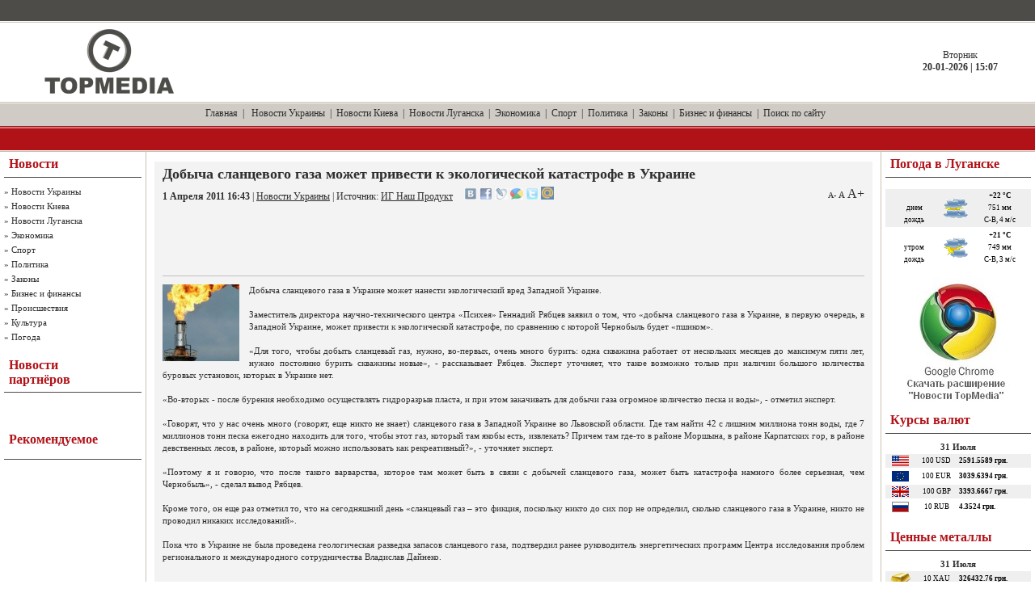

--- FILE ---
content_type: text/html; charset=UTF-8
request_url: https://topmedia.com.ua/news/show/2011-04-01/11326_dobycha-slancevogo-gaza-mozhet-privesti-k-yekologicheskoj-katastrofe-v-ukraine
body_size: 11565
content:
<!DOCTYPE html PUBLIC "-//W3C//DTD XHTML 1.0 Transitional//EN" "http://www.w3.org/TR/xhtml1/DTD/xhtml1-transitional.dtd">
<html xmlns="http://www.w3.org/1999/xhtml">
<head>
<meta http-equiv="Content-Type" content="text/html; charset=utf-8" />
<title>ТопМедиа Новости - Добыча сланцевого газа может привести к экологической катастрофе в Украине</title>
<base href="https://topmedia.com.ua/">
<meta name="robots" content="all" />
<meta name="revisit-after" content="1 days" />
<meta name="keywords" content="Украина, газ, добыча газа, сланцевый, экология, экологическая, катастрофа" />
<meta name="description" content="Заместитель директора научно-технического центра &amp;laquo;Психея&amp;raquo; Геннадий Рябцев заявил о том, что &amp;laquo;добыча сланцевого газа в Украине, в первую очередь, в Западной Украине, может привести к экологической катастрофе, по сравнению с которой Чернобыль будет &amp;laquo;пшиком&amp;raquo;." />
<script type="text/javascript" src="/js/jquery.js"></script>
<script type="text/javascript" src="/js/main.js"></script>
<script type="text/javascript" src="/js/jquery-ui.js"></script>
<script type="text/javascript" src="js/jquery.lightbox.js"></script>
<link rel="stylesheet" type="text/css" href="css/jquery.lightbox-0.5.css" media="screen" />

<link rel="alternate" type="application/rss+xml" title="ТопМедиа Новости" href="https://topmedia.com.ua/news.rss">

<meta property='og:title' content='Добыча сланцевого газа может привести к экологической катастрофе в Украине' />
<meta property='og:description' content='Заместитель директора научно-технического центра &amp;laquo;Психея&amp;raquo; Геннадий Рябцев заявил о том, что &amp;laquo;добыча сланцевого газа в Украине, в первую очередь, в Западной Украине, может привести к экологической катастрофе, по сравнению с которой Чернобыль будет &amp;laquo;пшиком&amp;raquo;.' />
<meta property='og:url' content='https://topmedia.com.ua/news/show/2011-04-01/11326_dobycha-slancevogo-gaza-mozhet-privesti-k-yekologicheskoj-katastrofe-v-ukraine' />
<meta property='og:image' content='https://topmedia.com.ua/images/news/11000/11326_thumb.jpg' />


<style type="text/css" media="all">
@import url(images/style000.css);
</style>
<style type="text/css" media="all">
@import url(images/engine00.css);
</style>

<script type="text/javascript">

  var _gaq = _gaq || [];
  _gaq.push(['_setAccount', 'UA-17792399-1']);
  _gaq.push(['_trackPageview']);

  (function() {
    var ga = document.createElement('script'); ga.type = 'text/javascript'; ga.async = true;
    ga.src = ('https:' == document.location.protocol ? 'https://ssl' : 'http://www') + '.google-analytics.com/ga.js';
    var s = document.getElementsByTagName('script')[0]; s.parentNode.insertBefore(ga, s);
  })();

</script>

</head>
<body>
<table width="100%" border="0" cellspacing="0" cellpadding="0">
  <tr>
    <td align="left" valign="top" class="he_ad"><table width="100%" border="0" cellspacing="0" cellpadding="0">
        <tr>
          <td height="26" align="left" valign="top"><table width="100%" border="0" cellspacing="0" cellpadding="0">
              <tr>
                <td width="25" height="26"><img src="images/spacer00.gif" width="25" height="1" alt="" /></td>
                <td width="400" align="left"><table width="400" border="0" cellspacing="0" cellpadding="0">
                    <tr>
                      <td align="left" class="whmenu"><!--<a href="" onclick="this.style.behavior='url(#default#homepage)';this.setHomePage('http://topmedia.com.ua');">Сделать стартовой</a> &nbsp;|&nbsp; <a href="javascript:window.external.AddFavorite('http://topmedia.com.ua/', 'Новостной портал TopMedia')">Добавить в избранное</a> &nbsp;--></td>
                    </tr>
                  </table></td>
                <td><img src="images/spacer00.gif" width="1" height="1" alt="" /></td>
                <td width="539" align="right"><table width="539" border="0" cellspacing="0" cellpadding="0">
                    <tr>
                      <td align="right" class="whmenu"><!--<a href="/info/partners">Наши партнеры</a> &nbsp;|&nbsp; <a href="/info/feedback">Обратная связь</a>--></td>
                    </tr>
                  </table></td>
                <td width="25" height="26"><img src="images/spacer00.gif" width="25" height="1" alt="" /></td>
              </tr>
            </table></td>
        </tr>
        <tr>
          <td height="100" align="left" valign="top"><table width="100%" border="0" cellspacing="0" cellpadding="0">
              <tr>
                <td width="25" height="100"><img src="images/spacer00.gif" width="25" height="1" alt="" /></td>
                <td width="312" align="left"><table width="312" border="0" cellspacing="0" cellpadding="0">
                    <tr>
                      <!--<td width="300" align="left"><a href="/"><img src="images/dlet_hdm.gif" width="300" height="90" border="0" alt="" /></a></td>-->
                      <td width="300" align="left"><a href="/"><img src="images/topmedia_logo_gray.png" height="80" border="0" alt="" style='padding-left:30px'/></a></td>
                      <td width="12"><img src="images/spacer00.gif" width="12" height="1" alt="" /></td>
                    </tr>
                  </table></td>
                <td align="center">


					<div align=center>
											</div>


                </td>
                <td width="185" height="100" align="center" class="mainmenu">
					Вторник<br /><strong>20-01-2026 | 15:07</strong>				</td>
              </tr>
            </table></td>
        </tr>
        <tr>
          <td height="30" align="center" class="mainmenu"><a href=".">Главная</a> &nbsp;|
                	&nbsp; <a href='/news/cat/novosti_ukraini/'>Новости Украины</a> &nbsp;|&nbsp; <a href='/news/cat/novosti_kieva/'>Новости Киева</a> &nbsp;|&nbsp; <a href='/news/cat/novosti_luganska/'>Новости Луганска</a> &nbsp;|&nbsp; <a href='/news/cat/ekonomika/'>Экономика</a> &nbsp;|&nbsp; <a href='/news/cat/sport/'>Спорт</a> &nbsp;|&nbsp; <a href='/news/cat/politika/'>Политика</a> &nbsp;|&nbsp; <a href='/news/cat/zakon/'>Законы</a> &nbsp;|&nbsp; <a href='/news/cat/biznes_i_finansi/'>Бизнес и финансы</a> &nbsp;|&nbsp; <a href='/info/search'>Поиск по сайту</a> &nbsp;          </td>
        </tr>
        <tr>
          <td height="30" align="left" valign="top">
              <table width="800" border="0" cellspacing="0" cellpadding="0">
                <tr>
                  <td width="75" height="30">
                    </td>
                  <td width="105" align="left" class="whtext"> </td>
                  <td width="346" align="left"> </td>
                  <td width="95" align="left"> </td>
                  <td width="179" align="left" class="whtext"> </td>
                </tr>
              </table>
            </td>
        </tr>
      </table></td>
  </tr>
  <tr>
    <td align="left" valign="top"><table width="100%" border="0" cellspacing="0" cellpadding="0">
        <tr>
          <td width="5" align="left" valign="top"><img src="images/spacer00.gif" width="5" height="1" alt="" /></td>
          <td width="170" align="left" valign="top">



            <table width="170" border="0" cellspacing="0" cellpadding="0">
              <tr>
                <td height="31" align="left">
                <table width="170" border="0" cellspacing="0" cellpadding="0">
                    <tr>
                      <td width="6"><img src="images/spacer00.gif" width="6" height="1" alt="" /></td>
                      <td width="164" align="left" class="bltitle">Новости</td>
                    </tr>
                  </table></td>
              </tr>
              <tr>
                <td bgcolor="#4D4C48"><img src="images/spacer00.gif" width="1" height="1" alt="" /></td>
              </tr>
              <tr>
                <td><img src="images/spacer00.gif" width="1" height="8" alt="" /></td>
              </tr>
              <tr>
                <td align="left" valign="top" class="mainmenun" style="line-height: 18px">
                	&raquo; <a href='https://topmedia.com.ua/news/cat/novosti_ukraini/'>Новости Украины</a><br />&raquo; <a href='https://topmedia.com.ua/news/cat/novosti_kieva/'>Новости Киева</a><br />&raquo; <a href='https://topmedia.com.ua/news/cat/novosti_luganska/'>Новости Луганска</a><br />&raquo; <a href='https://topmedia.com.ua/news/cat/ekonomika/'>Экономика</a><br />&raquo; <a href='https://topmedia.com.ua/news/cat/sport/'>Спорт</a><br />&raquo; <a href='https://topmedia.com.ua/news/cat/politika/'>Политика</a><br />&raquo; <a href='https://topmedia.com.ua/news/cat/zakon/'>Законы</a><br />&raquo; <a href='https://topmedia.com.ua/news/cat/biznes_i_finansi/'>Бизнес и финансы</a><br />&raquo; <a href='https://topmedia.com.ua/news/cat/proishestviya/'>Происшествия</a><br />&raquo; <a href='https://topmedia.com.ua/news/cat/cultura/'>Культура</a><br />&raquo; <a href='https://topmedia.com.ua/news/cat/pogoda/'>Погода</a><br />                </td>
              </tr>
            </table>


            <br />
                        <table width="170" border="0" cellspacing="0" cellpadding="0">
              <tr>
                <td height="47" align="left"><table width="170" border="0" cellspacing="0" cellpadding="0">
                    <tr>
                      <td width="6"><img src="images/spacer00.gif" width="6" height="1" alt="" /></td>
                      <td width="164" align="left" class="bltitle">Новости<br />партнёров</td>
                    </tr>
                  </table></td>
              </tr>
              <tr>
                <td bgcolor="#4D4C48"><img src="images/spacer00.gif" width="1" height="1" alt="" /></td>
              </tr>
              <tr>
                <td><img src="images/spacer00.gif" width="1" height="8" alt="" /></td>
              </tr>
              <tr>
                <td align="left" valign="top" class="stext" style="line-height: 15px">

					                		<div id="DIV_DA_206670" style='width:165px !important;overflow:hidden;'></div>
									<style>
										.da_adp_links{
											display:none;
										}
									</style>
                	



					<br>




                </td>
              </tr>
            </table>
			<br>











            <table width="170" border="0" cellspacing="0" cellpadding="0">
              <tr>
                <td height="47" align="left"><table width="170" border="0" cellspacing="0" cellpadding="0">
                    <tr>
                      <td width="6"><img src="images/spacer00.gif" width="6" height="1" alt="" /></td>
                      <td width="164" align="left" class="bltitle">Рекомендуемое</td>
                    </tr>
                  </table></td>
              </tr>
              <tr>
                <td bgcolor="#4D4C48"><img src="images/spacer00.gif" width="1" height="1" alt="" /></td>
              </tr>
              <tr>
                <td><img src="images/spacer00.gif" width="1" height="8" alt="" /></td>
              </tr>
              <tr>
                <td align="left" valign="top" class="copy" style="line-height: 18px">
                	<noindex>
                                 <br>
					</noindex>
                </td>
              </tr>
            </table>


            <br />
          </td>
          <td width="11" align="left" valign="top" class="csp"><img src="images/spacer00.gif" width="11" height="1" alt="" /></td>
          <td align="center" valign="top">
                    <div id="block-1282799169"></div><div id='dle-content'>
	<br />
		<table width="100%" border="0" cellspacing="0" cellpadding="0">
              <tr>
                <td width="5"><img src="images/spacer00.gif" width="5" height="1" alt="" /></td>
                <td align="left" valign="top" bgcolor="#F3F3F3"><table width="100%" border="0" cellspacing="0" cellpadding="0">
                    <tr>
                      <td width="10"><img src="images/spacer00.gif" width="10" height="1" alt="" /></td>
                      <td align="left" valign="top"><table width="100%" border="0" cellspacing="0" cellpadding="0">
                          <tr>
                            <td height="55" align="left" ><span class="ntitle">
                            	<h1>Добыча сланцевого газа может привести к экологической катастрофе в Украине</h1></span>
                              	<span class="category"><strong>1 Апреля 2011 16:43</strong> | <a href="/news/cat/novosti_ukraini/">Новости Украины</a> | Источник: <a href='/redirect/source/89' target='_blank'>ИГ Наш Продукт</a></span>

                              <noindex>
                              <span id="socials_link" style="padding-left:11px">
                              <a href="http://vkontakte.ru/share.php?url=https://topmedia.com.ua/news/show/2011-04-01/11326_dobycha-slancevogo-gaza-mozhet-privesti-k-yekologicheskoj-katastrofe-v-ukraine&title=%D0%94%D0%BE%D0%B1%D1%8B%D1%87%D0%B0+%D1%81%D0%BB%D0%B0%D0%BD%D1%86%D0%B5%D0%B2%D0%BE%D0%B3%D0%BE+%D0%B3%D0%B0%D0%B7%D0%B0+%D0%BC%D0%BE%D0%B6%D0%B5%D1%82+%D0%BF%D1%80%D0%B8%D0%B2%D0%B5%D1%81%D1%82%D0%B8+%D0%BA+%D1%8D%D0%BA%D0%BE%D0%BB%D0%BE%D0%B3%D0%B8%D1%87%D0%B5%D1%81%D0%BA%D0%BE%D0%B9+%D0%BA%D0%B0%D1%82%D0%B0%D1%81%D1%82%D1%80%D0%BE%D1%84%D0%B5+%D0%B2+%D0%A3%D0%BA%D1%80%D0%B0%D0%B8%D0%BD%D0%B5&description=%D0%97%D0%B0%D0%BC%D0%B5%D1%81%D1%82%D0%B8%D1%82%D0%B5%D0%BB%D1%8C+%D0%B4%D0%B8%D1%80%D0%B5%D0%BA%D1%82%D0%BE%D1%80%D0%B0+%D0%BD%D0%B0%D1%83%D1%87%D0%BD%D0%BE-%D1%82%D0%B5%D1%85%D0%BD%D0%B8%D1%87%D0%B5%D1%81%D0%BA%D0%BE%D0%B3%D0%BE+%D1%86%D0%B5%D0%BD%D1%82%D1%80%D0%B0+%26laquo%3B%D0%9F%D1%81%D0%B8%D1%85%D0%B5%D1%8F%26raquo%3B+%D0%93%D0%B5%D0%BD%D0%BD%D0%B0%D0%B4%D0%B8%D0%B9+%D0%A0%D1%8F%D0%B1%D1%86%D0%B5%D0%B2+%D0%B7%D0%B0%D1%8F%D0%B2%D0%B8%D0%BB+%D0%BE+%D1%82%D0%BE%D0%BC%2C+%D1%87%D1%82%D0%BE+%26laquo%3B%D0%B4%D0%BE%D0%B1%D1%8B%D1%87%D0%B0+%D1%81%D0%BB%D0%B0%D0%BD%D1%86%D0%B5%D0%B2%D0%BE%D0%B3%D0%BE+%D0%B3%D0%B0%D0%B7%D0%B0+%D0%B2+%D0%A3%D0%BA%D1%80%D0%B0%D0%B8%D0%BD%D0%B5%2C+%D0%B2+%D0%BF%D0%B5%D1%80%D0%B2%D1%83%D1%8E+%D0%BE%D1%87%D0%B5%D1%80%D0%B5%D0%B4%D1%8C%2C+%D0%B2+%D0%97%D0%B0%D0%BF%D0%B0%D0%B4%D0%BD%D0%BE%D0%B9+%D0%A3%D0%BA%D1%80%D0%B0%D0%B8%D0%BD%D0%B5%2C+%D0%BC%D0%BE%D0%B6%D0%B5%D1%82+%D0%BF%D1%80%D0%B8%D0%B2%D0%B5%D1%81%D1%82%D0%B8+%D0%BA+%D1%8D%D0%BA%D0%BE%D0%BB%D0%BE%D0%B3%D0%B8%D1%87%D0%B5%D1%81%D0%BA%D0%BE%D0%B9+%D0%BA%D0%B0%D1%82%D0%B0%D1%81%D1%82%D1%80%D0%BE%D1%84%D0%B5%2C+%D0%BF%D0%BE+%D1%81%D1%80%D0%B0%D0%B2%D0%BD%D0%B5%D0%BD%D0%B8%D1%8E+%D1%81+%D0%BA%D0%BE%D1%82%D0%BE%D1%80%D0%BE%D0%B9+%D0%A7%D0%B5%D1%80%D0%BD%D0%BE%D0%B1%D1%8B%D0%BB%D1%8C+%D0%B1%D1%83%D0%B4%D0%B5%D1%82+%26laquo%3B%D0%BF%D1%88%D0%B8%D0%BA%D0%BE%D0%BC%26raquo%3B." rel="nofollow" target=_blank title="Добавить закладку во ВКонтакте"><img src="/images/social/vkontakte.gif" width=16 title="Добавить закладку во ВКонтакте" alt="Добавить закладку во ВКонтакте"border=0 class=socimg></a> 
<a href="https://www.facebook.com/sharer.php?u=https://topmedia.com.ua/news/show/2011-04-01/11326_dobycha-slancevogo-gaza-mozhet-privesti-k-yekologicheskoj-katastrofe-v-ukraine&t=%D0%94%D0%BE%D0%B1%D1%8B%D1%87%D0%B0+%D1%81%D0%BB%D0%B0%D0%BD%D1%86%D0%B5%D0%B2%D0%BE%D0%B3%D0%BE+%D0%B3%D0%B0%D0%B7%D0%B0+%D0%BC%D0%BE%D0%B6%D0%B5%D1%82+%D0%BF%D1%80%D0%B8%D0%B2%D0%B5%D1%81%D1%82%D0%B8+%D0%BA+%D1%8D%D0%BA%D0%BE%D0%BB%D0%BE%D0%B3%D0%B8%D1%87%D0%B5%D1%81%D0%BA%D0%BE%D0%B9+%D0%BA%D0%B0%D1%82%D0%B0%D1%81%D1%82%D1%80%D0%BE%D1%84%D0%B5+%D0%B2+%D0%A3%D0%BA%D1%80%D0%B0%D0%B8%D0%BD%D0%B5" rel="nofollow" target=_blank title="Добавить закладку в Facebook"><img src="/images/social/facebook.gif" width=16 title="Добавить закладку в Facebook" alt="Добавить закладку в Facebook"border=0 class=socimg></a> 
<a href="http://www.livejournal.com/update.bml?subject=%D0%94%D0%BE%D0%B1%D1%8B%D1%87%D0%B0+%D1%81%D0%BB%D0%B0%D0%BD%D1%86%D0%B5%D0%B2%D0%BE%D0%B3%D0%BE+%D0%B3%D0%B0%D0%B7%D0%B0+%D0%BC%D0%BE%D0%B6%D0%B5%D1%82+%D0%BF%D1%80%D0%B8%D0%B2%D0%B5%D1%81%D1%82%D0%B8+%D0%BA+%D1%8D%D0%BA%D0%BE%D0%BB%D0%BE%D0%B3%D0%B8%D1%87%D0%B5%D1%81%D0%BA%D0%BE%D0%B9+%D0%BA%D0%B0%D1%82%D0%B0%D1%81%D1%82%D1%80%D0%BE%D1%84%D0%B5+%D0%B2+%D0%A3%D0%BA%D1%80%D0%B0%D0%B8%D0%BD%D0%B5&amp;event=%3Cp%3E%D0%97%D0%B0%D0%BC%D0%B5%D1%81%D1%82%D0%B8%D1%82%D0%B5%D0%BB%D1%8C+%D0%B4%D0%B8%D1%80%D0%B5%D0%BA%D1%82%D0%BE%D1%80%D0%B0+%D0%BD%D0%B0%D1%83%D1%87%D0%BD%D0%BE-%D1%82%D0%B5%D1%85%D0%BD%D0%B8%D1%87%D0%B5%D1%81%D0%BA%D0%BE%D0%B3%D0%BE+%D1%86%D0%B5%D0%BD%D1%82%D1%80%D0%B0+%26laquo%3B%D0%9F%D1%81%D0%B8%D1%85%D0%B5%D1%8F%26raquo%3B+%D0%93%D0%B5%D0%BD%D0%BD%D0%B0%D0%B4%D0%B8%D0%B9+%D0%A0%D1%8F%D0%B1%D1%86%D0%B5%D0%B2+%D0%B7%D0%B0%D1%8F%D0%B2%D0%B8%D0%BB+%D0%BE+%D1%82%D0%BE%D0%BC%2C+%D1%87%D1%82%D0%BE+%26laquo%3B%D0%B4%D0%BE%D0%B1%D1%8B%D1%87%D0%B0+%D1%81%D0%BB%D0%B0%D0%BD%D1%86%D0%B5%D0%B2%D0%BE%D0%B3%D0%BE+%D0%B3%D0%B0%D0%B7%D0%B0+%D0%B2+%D0%A3%D0%BA%D1%80%D0%B0%D0%B8%D0%BD%D0%B5%2C+%D0%B2+%D0%BF%D0%B5%D1%80%D0%B2%D1%83%D1%8E+%D0%BE%D1%87%D0%B5%D1%80%D0%B5%D0%B4%D1%8C%2C+%D0%B2+%D0%97%D0%B0%D0%BF%D0%B0%D0%B4%D0%BD%D0%BE%D0%B9+%D0%A3%D0%BA%D1%80%D0%B0%D0%B8%D0%BD%D0%B5%2C+%D0%BC%D0%BE%D0%B6%D0%B5%D1%82+%D0%BF%D1%80%D0%B8%D0%B2%D0%B5%D1%81%D1%82%D0%B8+%D0%BA+%D1%8D%D0%BA%D0%BE%D0%BB%D0%BE%D0%B3%D0%B8%D1%87%D0%B5%D1%81%D0%BA%D0%BE%D0%B9+%D0%BA%D0%B0%D1%82%D0%B0%D1%81%D1%82%D1%80%D0%BE%D1%84%D0%B5%2C+%D0%BF%D0%BE+%D1%81%D1%80%D0%B0%D0%B2%D0%BD%D0%B5%D0%BD%D0%B8%D1%8E+%D1%81+%D0%BA%D0%BE%D1%82%D0%BE%D1%80%D0%BE%D0%B9+%D0%A7%D0%B5%D1%80%D0%BD%D0%BE%D0%B1%D1%8B%D0%BB%D1%8C+%D0%B1%D1%83%D0%B4%D0%B5%D1%82+%26laquo%3B%D0%BF%D1%88%D0%B8%D0%BA%D0%BE%D0%BC%26raquo%3B.%3Cbr+%2F%3E%3Cbr+%2F%3E%3C%2Fp%3E+%3Ca+href%3D%27https%3A%2F%2Ftopmedia.com.ua%2Fnews%2Fshow%2F2011-04-01%2F11326_dobycha-slancevogo-gaza-mozhet-privesti-k-yekologicheskoj-katastrofe-v-ukraine%27%3E%D0%A7%D0%B8%D1%82%D0%B0%D1%82%D1%8C+%D0%B2%D1%81%D1%8E+%D1%81%D1%82%D0%B0%D1%82%D1%8C%D1%8E%3C%2Fa%3E" rel="nofollow" target=_blank title="Добавить запись в ЖЖ"><img src="/images/social/livejournal.gif" width=16 title="Добавить запись в ЖЖ" alt="Добавить запись в ЖЖ"border=0 class=socimg></a> 
<a href="https://www.google.com/reader/link?url=https://topmedia.com.ua/news/show/2011-04-01/11326_dobycha-slancevogo-gaza-mozhet-privesti-k-yekologicheskoj-katastrofe-v-ukraine&amp;title=%D0%94%D0%BE%D0%B1%D1%8B%D1%87%D0%B0+%D1%81%D0%BB%D0%B0%D0%BD%D1%86%D0%B5%D0%B2%D0%BE%D0%B3%D0%BE+%D0%B3%D0%B0%D0%B7%D0%B0+%D0%BC%D0%BE%D0%B6%D0%B5%D1%82+%D0%BF%D1%80%D0%B8%D0%B2%D0%B5%D1%81%D1%82%D0%B8+%D0%BA+%D1%8D%D0%BA%D0%BE%D0%BB%D0%BE%D0%B3%D0%B8%D1%87%D0%B5%D1%81%D0%BA%D0%BE%D0%B9+%D0%BA%D0%B0%D1%82%D0%B0%D1%81%D1%82%D1%80%D0%BE%D1%84%D0%B5+%D0%B2+%D0%A3%D0%BA%D1%80%D0%B0%D0%B8%D0%BD%D0%B5&srcTitle=%D0%A2%D0%BE%D0%BF%D0%9C%D0%B5%D0%B4%D0%B8%D0%B0+%D0%9D%D0%BE%D0%B2%D0%BE%D1%81%D1%82%D0%B8&srcURL=https%3A%2F%2Ftopmedia.com.ua%2F" rel="nofollow" target=_blank title="Добавить закладку в Google"><img src="/images/social/google.gif" width=16 title="Добавить закладку в Google" alt="Добавить закладку в Google"border=0 class=socimg></a> 
<a href="https://twitter.com/home?status=RT @topmedia %D0%94%D0%BE%D0%B1%D1%8B%D1%87%D0%B0+%D1%81%D0%BB%D0%B0%D0%BD%D1%86%D0%B5%D0%B2%D0%BE%D0%B3%D0%BE+%D0%B3%D0%B0%D0%B7%D0%B0+%D0%BC%D0%BE%D0%B6%D0%B5%D1%82+%D0%BF%D1%80%D0%B8%D0%B2%D0%B5%D1%81%D1%82%D0%B8+%D0%BA+%D1%8D%D0%BA%D0%BE%D0%BB%D0%BE%D0%B3%D0%B8%D1%87%D0%B5%D1%81%D0%BA%D0%BE%D0%B9+%D0%BA%D0%B0%D1%82%D0%B0%D1%81%D1%82%D1%80%D0%BE%D1%84%D0%B5+%D0%B2+%D0%A3%D0%BA%D1%80%D0%B0%D0%B8%D0%BD%D0%B5 https%3A%2F%2Ftopmedia.com.ua%2F" rel="nofollow" target=_blank title="Добавить статус в Twitter"><img src="/images/social/twitter.gif" width=16 title="Добавить статус в Twitter" alt="Добавить статус в Twitter"border=0 class=socimg></a> 
<a href="http://connect.mail.ru/share?share_url=https://topmedia.com.ua/news/show/2011-04-01/11326_dobycha-slancevogo-gaza-mozhet-privesti-k-yekologicheskoj-katastrofe-v-ukraine" rel="nofollow" target=_blank title="Поделиться в Моём Мире"><img src="/images/social/mail-ru.gif" width=16 title="Поделиться в Моём Мире" alt="Поделиться в Моём Мире"border=0 class=socimg></a> 
								<script>
									$(function(){
										$("img.socimg").each(function(){
										$(this).fadeTo(400, 0.6);
									});
									})
									$("img.socimg").hover(function(){
										$(this).fadeTo(350, 1);
									},function(){
										$(this).fadeTo(350, 0.6);
									});
                              </script>
                              </span>
                              </noindex>

                              
                              <span style='float:right' class='category'>
                              	<a id='tx_size_min' href='#' style='font-size:10px;text-decoration:none' title='Уменьшить шрифт'>A-</a>
                              	<a id='tx_size_orig' href='#' style='font-size:11px;text-decoration:none' title='Стандартный шрифт'>A</a>
                              	<a id='tx_size_max' href='#' style='font-size:16px;text-decoration:none' title='Увеличить шрифт'>A+</a>
                              </span>

                              <span id="ga" style="padding-left:11px;margin-top:2em;">
                              	<br>
								<script async src="//pagead2.googlesyndication.com/pagead/js/adsbygoogle.js"></script>
								<ins class="adsbygoogle"
								     style="display:inline-block;width:728px;height:90px"
								     data-ad-client="ca-pub-9863225662274427"
								     data-ad-slot="8621103590"></ins>
								<script>
								(adsbygoogle = window.adsbygoogle || []).push({});
								</script>
                              </span>

                              <script>
                              	$('#tx_size_min').click(function(){                              		$('.news').css('font-size', 10);
                              		$('.news').css('line-height', '12px');
                              		return false;                              	})


                              	$('#tx_size_orig').click(function(){
                              		$('.news').css('font-size', 11);
                              		$('.news').css('line-height', '15px');
                              		return false;
                              	})


                              	$('#tx_size_max').click(function(){
                              		$('.news').css('font-size', 16);
                              		$('.news').css('line-height', '18px');
                              		return false;
                              	})
                              </script>

                              </td>
                          </tr>
                          <tr>
                            <td bgcolor="#C0C0C0"><img src="images/spacer00.gif" width="1" height="1" alt="" /></td>
                          </tr>
                          <tr>
                            <td><img src="images/spacer00.gif" width="1" height="10" alt="" /></td>
                          </tr>
                          <tr>
                            <td align="left" valign="top" class="news">
                            	<div style="display:inline;">
									<img src='images/news/11000/11326_thumb.jpg' title='Добыча сланцевого газа может привести к экологической катастрофе в Украине' style='float:left;width:95px;margin-right:12px;margin-bottom:4px'><span class='newsimg'><p>Добыча сланцевого газа в Украине может нанести экологический вред Западной Украине.</p>
<p>&nbsp;</p>
<p>Заместитель директора научно-технического центра &laquo;Психея&raquo; Геннадий Рябцев заявил о том, что &laquo;добыча сланцевого газа в Украине, в первую очередь, в Западной Украине, может привести к экологической катастрофе, по сравнению с которой Чернобыль будет &laquo;пшиком&raquo;.</p>
<p>&nbsp;</p>
<p>&laquo;Для того, чтобы добыть сланцевый газ, нужно, во-первых, очень много  бурить: одна скважина работает от нескольких месяцев до максимум пяти  лет, нужно постоянно бурить скважины новые&raquo;, - рассказывает Рябцев.  Эксперт уточняет, что такое возможно только при наличии большого  количества буровых установок, которых в Украине нет.</p>
<p>&nbsp;</p>
<p>&laquo;Во-вторых - после бурения необходимо осуществлять гидроразрыв  пласта, и при этом закачивать для добычи газа огромное количество песка и  воды&raquo;, - отметил эксперт.</p>
<p>&nbsp;</p>
<p>&laquo;Говорят, что у нас очень много (говорят, еще никто не знает)  сланцевого газа в Западной Украине во Львовской области. Где там найти  42 с лишним миллиона тонн воды, где 7 миллионов тонн песка ежегодно  находить для того, чтобы этот газ, который там якобы есть, извлекать?  Причем там где-то в районе Моршына, в районе Карпатских гор, в районе  девственных лесов, в районе, который можно использовать как  рекреативный?&raquo;, - уточняет эксперт.</p>
<p>&nbsp;</p>
<p>&laquo;Поэтому я и говорю, что после такого варварства, которое там может  быть в связи с добычей сланцевого газа, может быть катастрофа намного  более серьезная, чем Чернобыль&raquo;, - сделал вывод Рябцев.</p>
<p>&nbsp;</p>
<p>Кроме того, он еще раз отметил то, что на сегодняшний день &laquo;сланцевый  газ &ndash; это фикция, поскольку никто до сих пор не определил, сколько  сланцевого газа в Украине, никто не проводил никаких исследований&raquo;.</p>
<p>&nbsp;</p>
<p>Пока что в Украине не была проведена геологическая разведка запасов  сланцевого газа, подтвердил ранее руководитель энергетических программ  Центра исследования проблем регионального и международного  сотрудничества Владислав Дайнеко.</p>										</span>
                            		<br />
                          		</div>

								<br>

								<noindex>
									<table width=200 border=0>
										<tr>
											<td>
											</td>
											<td>
												<fb:like layout="button_count" show_faces="true" width="100"></fb:like>
											</td>

											<td>
												<!-- Place this tag in your head or just before your close body tag -->
												<script type="text/javascript" src="https://apis.google.com/js/plusone.js">
												  {lang: 'ru'}
												</script>
												<!-- Place this tag where you want the +1 button to render -->
												<g:plusone size="medium"></g:plusone>
											</td>

											<td>
												<!-- Begin Like.ua button -->
												<link href="https://www.like.ua/css/like_button.css" rel="stylesheet" type="text/css">
												<div class="like_lk">
												<div class="like-button-container"><div class="like-vote">&nbsp;</div><div class="like-buttons">
												<p class="user-like"><a href="javascript:void(0);" class="bind_like_link bind_like_link_plus " onclick="do_like_request('plus');">+ Like!</a></p>
												<p class="user-dont-like"><a href="javascript:void(0);" class="bind_like_link bind_like_link_minus" onclick="do_like_request('minus');">-</a></p>
												</div><div class="like-hand"><a class="like-hand-link" href="#" target="_blank" rel="nofollow"></a></div>
												<div class="like-popup"><div class="like-popup-header"></div><div class="like-popup-content"></div></div></div>
												</div>
												<script src="https://www.like.ua/js/like_button.js" type="text/javascript" charset="UTF-8"></script>
												<!-- End Like.ua button -->
											</td>

										</tr>
									</table>

	                                <br><br>

	                            	<!-- <div id="DIV_DA_86672"></div> -->
	                            	<div id="caV0l1VYDqKMT0Hzok22w6"></div>


									<style>
										.da_adp_links{
											display:none;
										}
									</style>

								</noindex>
								<br><br>
<div class='border'><strong>Другие новости по теме:</strong></div>
	<ul>
			<li>
				<a href='/news/show/2012-01-05/21738_v-gorlovke-mozhet-proizojti-yekologicheskaya-katastrofa'>В Горловке может произойти экологическая катастрофа</a>
			</li>
			<li>
				<a href='/news/show/2011-08-31/17832_ukraina-sokratit-zakupki-rossijskogo-gaza-na-tret'>Украина сократит закупки российского газа на треть</a>
			</li>
			<li>
				<a href='/news/show/2011-08-23/17511_ukraina-xochet-prodat-ploshhadi-dlya-dobychi-slancevogo-gaza'>Украина хочет продать площади для добычи сланцевого газа</a>
			</li>
			<li>
				<a href='/news/show/2011-03-21/10590_bolshe-10-kompanij-na-ukraine-xotyat-dobyvat-gaz'>Больше 10 компаний на Украине хотят добывать газ</a>
			</li>
			<li>
				<a href='/news/show/2011-03-18/10518_v-xarkovskoj-oblasti-zapustili-proizvodstvo-deshevogo-biobenzina-iz-spirta'>В Харьковской области запустили производство дешевого биобензина из спирта</a>
			</li>
			<li>
				<a href='/news/show/2011-03-01/9629_ukraina-ne-znaet-razmerov-svoix-zapasov-slancevogo-gaza'>Украина не знает размеров своих запасов  сланцевого газа</a>
			</li>
			<li>
				<a href='/news/show/2011-02-17/8966_ugroza-yekologicheskoj-katastrofy-soxranyaetsya-v-ukraine'>Угроза экологической катастрофы сохраняется в Украине</a>
			</li>
			<li>
				<a href='/news/show/2010-11-26/4939_v-ukraine-krupnejshie-v-evrope-zapasy-slancevogo-gaza'>В Украине - крупнейшие в Европе запасы сланцевого газа</a>
			</li>
			<li>
				<a href='/news/show/2010-10-27/3175_vladimir-putin-v-kieve'>Владимир Путин в Киеве</a>
			</li>
			<li>
				<a href='/news/show/2010-10-07/2311_yadovitye-otxody-iz-vengrii-dostigli-vod-dunaya'>Ядовитые отходы из Венгрии достигли вод Дуная</a>
			</li></ul><br><br>

<div align="center">






</div>



<br>


<br>
<style>
.join_informer_830 a.join_link, a.join_text {text-transform: none;padding: 0px 0px 0px 0px; margin:0px 0px 10px 0px;color:#000000;; font-weight:normal;}
.join_informer_830 a.join_link:hover, a.join_text:hover {text-transform: none;padding: 0px 0px 0px 0px; margin:0px 0px 10px 0px;color:#000000;;}
.join_informer_830 .join_img {width:60px; height:60px;}
</style>
<div class="join_informer_830" id="join_informer_830"></div>

<br>


</div>


<br>
<div id="meta_news_block1864"></div>
<script type="text/javascript" charset="windows-1251" src="https://exchange.meta.ua/1864/block.js"></script>
<style type="text/css">
div#meta_news_block1864 tr td a.title {
	color: #2F2F2F;
	font-family: Georgia;
	font-size: 11px;
	line-height: 15px;
}
</style>





<div id='dfact_news_informer'></div>
<script type="text/javascript" src="https://dfact.net/news_informer/horizontal"></script>






<br>


<br>
<div align=center style='padding-left:10px'>
</div>


<div align=center>
	<!-- Ukrainian Banner Network 728х90 START -->
	<center><script type='text/javascript'>
	var _ubn=_ubn||{sid:Math.round((Math.random()*10000000)),data:[]};
	(function(){var n=document.getElementsByTagName('script');
	_ubn.data.push({user: 86826, format_id: 12, page: 1,
	pid: Math.round((Math.random()*10000000)),placeholder: n[n.length-1]});
	if(!_ubn.code)(function() {var script = document.createElement('script');
	script.type = 'text/javascript'; _ubn.code= script.async = script.defer = true;
	script.src = ('https:' == document.location.protocol ? 'https://' : 'http://') + 'banner.kiev.ua/j/banner.js?'+_ubn.sid;
	n[0].parentNode.insertBefore(script,n[0]);})();})();
	</script><br>
	<!-- Ukrainian Banner Network 728х90 END -->
</div>




</div>






                          	</td>
                          </tr>
                          <tr>
                            <td>&nbsp;</td>
                          </tr>
                        </table></td>
                      <td width="10"><img src="images/spacer00.gif" width="10" height="1" alt="" /></td>
                    </tr>
                  </table></td>
                <td width="5"><img src="images/spacer00.gif" width="5" height="1" alt="" /></td>
              </tr>
            </table>

	<br /><br />

  </div>
<script>
$(function() {
	$('#photo_news_gallery a').lightBox();
});
</script>

          </td>


          <td width="11" align="right" valign="top" class="csp"><img src="images/spacer00.gif" width="11" height="1" alt="" /></td>
          <td width="180" align="right" valign="top">

          <!--
          <table width="180" border="0" cellspacing="0" cellpadding="0">
              <tr>
                <td height="31" align="left">

                  <table width="180" border="0" cellspacing="0" cellpadding="0">
                    <tr>
                      <td width="6"><img src="images/spacer00.gif" width="6" height="1" alt="" /></td>
                      <td width="164" align="left" class="bltitle">Календарь</td>
                    </tr>
                  </table></td>

              </tr>
              <tr>
                <td bgcolor="#4D4C48"><img src="images/spacer00.gif" width="1" height="1" alt="" /></td>
              </tr>
              <tr>
                <td><img src="images/spacer00.gif" width="1" height="8" alt="" /></td>
              </tr>
              <tr>
                <td align="center" valign="top"><div id="calendar-layer"><table id="calendar" cellpadding="3" class="calendar"><tr><th colspan="7" class="monthselect"><center><b><a class="monthlink" onclick="doCalendar('06','2010'); return false;" href="/2010/06/" title="Предыдущий месяц">&laquo;</a>&nbsp;&nbsp;&nbsp;&nbsp;Июль 2010&nbsp;&nbsp;&nbsp;&nbsp;&raquo;</b></center></th></tr><tr><th class="workday">Пн</th><th class="workday">Вт</th><th class="workday">Ср</th><th class="workday">Чт</th><th class="workday">Пт</th><th class="weekday">Сб</th><th class="weekday">Вс</th></tr><tr><td colspan="3">&nbsp;</td><td  class="day" ><center>1</center></td><td  class="day" ><center>2</center></td><td  class="weekday" ><center>3</center></td><td  class="weekday" ><center>4</center></td></tr><tr><td  class="day" ><center>5</center></td><td  class="day" ><center>6</center></td><td  class="day" ><center>7</center></td><td  class="day" ><center>8</center></td><td  class="day" ><center>9</center></td><td  class="weekday" ><center>10</center></td><td  class="weekday" ><center>11</center></td></tr><tr><td  class="day" ><center>12</center></td><td  class="day" ><center>13</center></td><td  class="day" ><center>14</center></td><td  class="day" ><center>15</center></td><td  class="day" ><center>16</center></td><td  class="weekday" ><center>17</center></td><td  class="weekday" ><center>18</center></td></tr><tr><td  class="day" ><center>19</center></td><td  class="day" ><center>20</center></td><td  class="day" ><center>21</center></td><td  class="day" ><center>22</center></td><td  class="day-active-v day-current" ><center><a class="day-active-v" href="/2010/07/23/" title="Все посты за 23 июля 2010">23</a></center></td><td  class="weekday" ><center>24</center></td><td  class="weekday" ><center>25</center></td></tr><tr><td  class="day" ><center>26</center></td><td  class="day" ><center>27</center></td><td  class="day" ><center>28</center></td><td  class="day" ><center>29</center></td><td  class="day" ><center>30</center></td><td  class="weekday" ><center>31</center></td><td colspan="1">&nbsp;</td></tr></table></div></td>
              </tr>
            </table>
            <br />
          -->

            <table width="180" border="0" cellspacing="0" cellpadding="0">
              <tr>
                <td height="31" align="left"><table width="180" border="0" cellspacing="0" cellpadding="0">
                    <tr>
                      <td width="6"><img src="images/spacer00.gif" width="6" height="1" alt="" /></td>
                      <td width="164" align="left" class="bltitle">Погода в Луганске</td>
                    </tr>
                  </table></td>
              </tr>
              <tr>
                <td bgcolor="#4D4C48"><img src="images/spacer00.gif" width="1" height="1" alt="" /></td>
              </tr>
              <tr>
                <td><img src="images/spacer00.gif" width="1" height="8" alt="" /></td>
              </tr>
              <tr>
                <td align="left" valign="top" class="stext" style="line-height: 15px">
	                 <table width="100%" border="0" cellpadding="0" cellspacing="0">
	                   <tr>
	                     <td align="left">
<style type='text/css'>
.gmtbl {background-color: #ffffff; border: 0px solid #ebebeb;}
.gmtdttl {font-family: tahoma; font-size: 100%; font-weight: bold; color: #2f2f2f; text-align:center; background-color: #ebebeb;}
.gmtdtext {font-family: tahoma; font-size: 85%; font-weight: normal; color: #000000; text-align:center;}
.gmtdtext2 {font-family: tahoma; font-size: 85%; font-weight: normal; color: #000000; text-align:center;background-color: #EFEFEF}
.thot {color:#ff0000;};
.tcold {color:#0000FF;};
</style>

<script>
$(document).ready(function(){
	//$('#temp_lugansk_now').fadeIn(200).fadeOut(200).fadeIn(200).fadeOut(200).fadeIn(200);
	function temp_blink(){
		$("#temp_lugansk_now").stop().css("background-color", "#FFCC00").animate({ backgroundColor: "#FFFFFF"}, 1000);
	}
	setTimeout(temp_blink, 6000);

});
</script>

<table width=100% border=0 cellspacing=0 cellpadding=1 class=gmtbl>
	<tr>
		<td colspan=3; height=4 width=100%>
		</td>
	</tr>
                	<tr>
		<td width=45% class=gmtdtext2><strong></strong><br>днем<br>дождь</td>
		<td width=5% class=gmtdtext2><img src="/images/weather/sunny4.gif"  alt="пасмурно" title="пасмурно" /></td>
		<td width=50% class='gmtdtext2'><strong><span class=' tcold'>+22 &#176;C</span></strong><br>751  мм</b><br>С-В, 4 м/с</b></td>
	</tr>
	<tr>
		<td colspan=3></td>
	</tr>
	<tr>
		<td width=45% class=gmtdtext><strong></strong><br>утром<br>дождь</td>
		<td width=5% class=gmtdtext><img src="/images/weather/sunny3.gif"  alt="облачно" title="облачно" /></td>
		<td width=50% class='gmtdtext'><strong><span class=' tcold'>+21 &#176;C</span></strong><br>749  мм</b><br>С-В, 3 м/с</b></td>
	</tr>
	<tr>
		<td colspan=3></td>
	</tr>
</table>

	                     </td>
	                   </tr>
	                 </table>
				</td>
              </tr>
            </table>

 <br />




<div align='center'><a href='https://chrome.google.com/webstore/detail/mbelpnkdehbbhdkildnakhohhfonllnf?hl=ru' rel=nofollow target=_blank><img src='/bnr/chrome.jpg' width=160 border=0 title='Скачать расширение Новости TopMedia для браузера Google Chrome'></a></div>


            <table width="180" border="0" cellspacing="0" cellpadding="0">
              <tr>
                <td height="31" align="left"><table width="180" border="0" cellspacing="0" cellpadding="0">
                    <tr>
                      <td width="6"><img src="images/spacer00.gif" width="6" height="1" alt="" /></td>
                      <td width="164" align="left" class="bltitle">Курсы валют</td>
                    </tr>
                  </table></td>
              </tr>
              <tr>
                <td bgcolor="#4D4C48"><img src="images/spacer00.gif" width="1" height="1" alt="" /></td>
              </tr>
              <tr>
                <td><img src="images/spacer00.gif" width="1" height="8" alt="" /></td>
              </tr>
              <tr>
                <td align="left" valign="top" class="stext" style="line-height: 15px">
	                 <table width="100%" border="0" cellpadding="0" cellspacing="0">
	                   <tr>
	                     <td align="left">



<style type='text/css'>
.gmtdtext {font-family: tahoma; font-size: 85%; font-weight: normal; color: #000000; text-align:center;}
.gmtdtext2 {font-family: tahoma; font-size: 85%; font-weight: normal; color: #000000; text-align:center;background-color: #EFEFEF}
.gmtdtext3 {font-family: tahoma; font-size: 85%; font-weight: normal; color: #000000; text-align:left;}
.gmtdtext4 {font-family: tahoma; font-size: 85%; font-weight: normal; color: #000000; text-align:left;background-color: #EFEFEF}

</style>

<table width=100% border=0 cellspacing=0 cellpadding=1 class=gmtbl>
                	<tr>
		<td colspan=3 height=4 width=100% align=center>
			<strong>31 Июля</strong>
		</td>
	</tr>
	<tr>
		<td width=20% class=gmtdtext2 title="Доллар США"><img src='/images/currency/USD.gif'></td>
		<td width=30% class=gmtdtext2 title="Доллар США">100 USD</td>
		<td width=50% class=gmtdtext4 title="подорожал на 1.5154 грн."><strong>2591.5589 грн.</strong></td>
	</tr>
	<tr>
		<td colspan=3></td>
	</tr>
	<tr>
		<td width=20% class=gmtdtext title="Евро"><img src='/images/currency/EUR.gif'></td>
		<td width=30% class=gmtdtext title="Евро">100 EUR</td>
		<td width=50% class=gmtdtext3 title="подорожал на 10.8425 грн."><strong>3039.6394 грн.</strong></td>
	</tr>
	<tr>
		<td colspan=3></td>
	</tr>
	<tr>
		<td width=20% class=gmtdtext2 title="Аглийский фунт стерлингов"><img src='/images/currency/GBP.gif'></td>
		<td width=30% class=gmtdtext2 title="Аглийский фунт стерлингов">100 GBP</td>
		<td width=50% class=gmtdtext4 title="подешевел на 10.3173 грн."><strong>3393.6667 грн.</strong></td>
	</tr>
	<tr>
		<td colspan=3></td>
	</tr>
	<tr>
		<td width=20% class=gmtdtext title="Российский рубль"><img src='/images/currency/RUB.gif'></td>
		<td width=30% class=gmtdtext title="Российский рубль">10 RUB</td>
		<td width=50% class=gmtdtext3 title="подешевел на 0.0072 грн."><strong>4.3524 грн.</strong></td>
	</tr>
	<tr>
		<td colspan=3></td>
	</tr>
</table>

	                     </td>
	                   </tr>
	                 </table>
				</td>
              </tr>
            </table>

 <br />







            <table width="180" border="0" cellspacing="0" cellpadding="0">
              <tr>
                <td height="31" align="left"><table width="180" border="0" cellspacing="0" cellpadding="0">
                    <tr>
                      <td width="6"><img src="images/spacer00.gif" width="6" height="1" alt="" /></td>
                      <td width="164" align="left" class="bltitle">Ценные металлы</td>
                    </tr>
                  </table></td>
              </tr>
              <tr>
                <td bgcolor="#4D4C48"><img src="images/spacer00.gif" width="1" height="1" alt="" /></td>
              </tr>
              <tr>
                <td><img src="images/spacer00.gif" width="1" height="8" alt="" /></td>
              </tr>
              <tr>
                <td align="left" valign="top" class="stext" style="line-height: 15px">
	                 <table width="100%" border="0" cellpadding="0" cellspacing="0">
	                   <tr>
	                     <td align="left">


<table width=100% border=0 cellspacing=0 cellpadding=1 class=gmtbl>
                	<tr>
		<td colspan=3; height=4 width=100% align=center>
			<strong>31 Июля</strong>
		</td>
	</tr>
	<tr>
		<td width=20% class=gmtdtext2 title="Золото"><img src='/images/currency/XAU.png' width=27></td>
		<td width=30% class=gmtdtext2 title="Золото">10 XAU</td>
		<td width=50% class=gmtdtext4 title="подешевел на 197.63 грн."><strong>326432.76 грн.</strong></td>
	</tr>
	<tr>
		<td colspan=3></td>
	</tr>
	<tr>
		<td width=20% class=gmtdtext title="Серебро"><img src='/images/currency/XAG.png' width=27></td>
		<td width=30% class=gmtdtext title="Серебро">10 XAG</td>
		<td width=50% class=gmtdtext3 title="подешевел на 57.06 грн."><strong>4291.62 грн.</strong></td>
	</tr>
	<tr>
		<td colspan=3></td>
	</tr>
	<tr>
		<td width=20% class=gmtdtext2 title="Платина"><img src='/images/currency/XPT.png' width=27></td>
		<td width=30% class=gmtdtext2 title="Платина">10 XPT</td>
		<td width=50% class=gmtdtext4 title="подорожал на 2990.13 грн."><strong>241274.13 грн.</strong></td>
	</tr>
	<tr>
		<td colspan=3></td>
	</tr>
	<tr>
		<td width=20% class=gmtdtext title="Палладий"><img src='/images/currency/XPD.png' width=27></td>
		<td width=30% class=gmtdtext title="Палладий">10 XPD</td>
		<td width=50% class=gmtdtext3 title="подорожал на 5054.29 грн."><strong>227798.03 грн.</strong></td>
	</tr>
	<tr>
		<td colspan=3></td>
	</tr>
</table>

	                     </td>
	                   </tr>
	                 </table>
				</td>
              </tr>
            </table>

 <br />

            <table width="180" border="0" cellspacing="0" cellpadding="0">
              <tr>
                <td height="31" align="left"><table width="180" border="0" cellspacing="0" cellpadding="0">
                    <tr>
                      <td width="6"><img src="images/spacer00.gif" width="6" height="1" alt="" /></td>
                      <td width="164" align="left" class="bltitle">Закладки</td>
                    </tr>
                  </table></td>
              </tr>
              <tr>
                <td bgcolor="#4D4C48"><img src="images/spacer00.gif" width="1" height="1" alt="" /></td>
              </tr>
              <tr>
                <td><img src="images/spacer00.gif" width="1" height="8" alt="" /></td>
              </tr>
              <tr>
                <td align="center" valign="top" class="stext" style="line-height: 15px">
                	<noindex>
						<a rel="nofollow" style="display:inline-block;width:32px;height:32px;margin:0 7px 7px 0;background:url(images/soc_icons.png) -224px 0" href="/news.rss" title="Читать Новости TopMedia в RSS ленте" target="_blank"></a>
						<a rel="nofollow" style="display:inline-block;width:32px;height:32px;margin:0 7px 7px 0;background:url(images/soc_icons.png) -0px 0" href="https://www.facebook.com/dialog/friends/?id=topmedia.com.ua&app_id=321874051165294&redirect_uri=http://topmedia.com.ua" title="Читать TopMedia на FaceBook" target="_blank"></a>
						<a rel="nofollow" style="display:inline-block;width:32px;height:32px;margin:0 7px 7px 0;background:url(images/soc_icons.png) -128px 0" href="https://www.twitter.com/topmedia_ua" title="Читать TopMedia в Twitter'е" target="_blank"></a>
						<a rel="nofollow" style="display:inline-block;width:32px;height:32px;margin:0 7px 7px 0;background:url(images/soc_icons.png) -160px 0" href="http://vk.com/topmedia_ua" title="Читать TopMedia ВКонтакте" target="_blank"></a>
						<a rel="nofollow" style="display:inline-block;width:32px;height:32px;margin:0 7px 7px 0;background:url(images/soc_icons.png) -96px 0" href="http://topmedia-ua.livejournal.com" title="Читать TopMedia в ЖЖ" target="_blank"></a>
						<a rel="nofollow" style="display:inline-block;width:32px;height:32px;margin:0 7px 7px 0;background:url(images/soc_icons.png) -32px 0" href="https://www.google.com/ig/add?feedurl=http://topmedia.com.ua/news.rss" title="Добавить TopMedia в закладки Google / Google Reader" target="_blank"></a>
						<a rel="nofollow" style="display:inline-block;width:32px;height:32px;margin:0 7px 7px 0;background:url(images/soc_icons.png) -64px 0" href="http://www.linkedin.com/pub/topmedia-news/39/35/26" title="Читать TopMedia в Linked In" target="_blank"></a>
						<a rel="nofollow" style="display:inline-block;width:32px;height:32px;margin:0 7px 7px 0;background:url(images/soc_icons.png) -192px 0" href="http://www.yandex.ru/?add=33881&from=promocode" title="Добавить виджет Новости TopMedia на Яндекс" target="_blank"></a>

					</noindex>
                </td>
              </tr>
            </table>
            <br />




			




            <table width="180" border="0" cellspacing="0" cellpadding="0">
              <tr>
                <td height="31" align="left"><table width="180" border="0" cellspacing="0" cellpadding="0">
                    <tr>
                      <td width="6"><img src="images/spacer00.gif" width="6" height="1" alt="" /></td>
                      <td width="164" align="left" class="bltitle">Гороскоп</td>
                    </tr>
                  </table></td>
              </tr>
              <tr>
                <td bgcolor="#4D4C48"><img src="images/spacer00.gif" width="1" height="1" alt="" /></td>
              </tr>
              <tr>
                <td><img src="images/spacer00.gif" width="1" height="8" alt="" /></td>
              </tr>
              <tr>
                <td align="left" valign="top" class="stext" style="line-height: 15px">
					<div id="horo_emotion">Загрузка гороскопа...</div>
					<script src="https://informers.ukr.net/horo/emotion/js.php?Type=minimal&Size=180x400&div=horo_emotion" charset="windows-1251"></script>
                </td>
              </tr>
            </table>
            <br />





            <table width="180" border="0" cellspacing="0" cellpadding="0">
              <tr>
                <td height="47" align="left"><table width="180" border="0" cellspacing="0" cellpadding="0">
                    <tr>
                      <td width="6"><img src="images/spacer00.gif" width="6" height="1" alt="" /></td>
                      <td width="164" align="left" class="bltitle">Популярные статьи</td>
                    </tr>
                  </table></td>
              </tr>
              <tr>
                <td bgcolor="#4D4C48"><img src="images/spacer00.gif" width="1" height="1" alt="" /></td>
              </tr>
              <tr>
                <td><img src="images/spacer00.gif" width="1" height="8" alt="" /></td>
              </tr>
              <tr>
                <td align="left" valign="top" class="copy" style="line-height: 18px">
                	<noindex>
                                	</noindex>
                 <br>



            <table width="180" border="0" cellspacing="0" cellpadding="0">
              <tr>
                <td height="31" align="left"><table width="180" border="0" cellspacing="0" cellpadding="0">
                    <tr>
                      <td width="6"><img src="images/spacer00.gif" width="6" height="1" alt="" /></td>
                      <td width="164" align="left" class="bltitle">Новости на EMail</td>
                    </tr>
                  </table></td>
              </tr>
              <tr>
                <td bgcolor="#4D4C48"><img src="images/spacer00.gif" width="1" height="1" alt="" /></td>
              </tr>
              <tr>
                <td><img src="images/spacer00.gif" width="1" height="8" alt="" /></td>
              </tr>
              <tr>
                <td align="center" valign="top" class="stext" style="line-height: 15px">
						<a href="https://feedburner.google.com/fb/a/mailverify?uri=topmedianews&amp;loc=ru_RU" rel=nofollow target=_blank title='Подписаться на Новости TopMedia'><img src="images/pre_mail.png" border=0></a>
                </td>
              </tr>
            </table>
            <br />



			
            <table width="180" border="0" cellspacing="0" cellpadding="0">
              <tr>
                <td height="31" align="left"><table width="180" border="0" cellspacing="0" cellpadding="0">
                    <tr>
                      <td width="6"><img src="images/spacer00.gif" width="6" height="1" alt="" /></td>
                      <td width="164" align="left" class="bltitle">Другое</td>
                    </tr>
                  </table></td>
              </tr>
              <tr>
                <td bgcolor="#4D4C48"><img src="images/spacer00.gif" width="1" height="1" alt="" /></td>
              </tr>
              <tr>
                <td><img src="images/spacer00.gif" width="1" height="8" alt="" /></td>
              </tr>
              <tr>
                <td align="left" valign="top" class="stext" style="line-height: 15px">

				                </td>
              </tr>
            </table>
            

<center>
<script>
//<!--
ubn_user = "86826";
ubn_page = "1";
ubn_pid = Math.round((Math.random() * (10000000 - 1)));
document.write("<iframe src='http://banner.kiev.ua/cgi-bin/bi.cgi?h" +
ubn_user + "&amp;"+ ubn_pid + "&amp;" + ubn_page +
"&amp;4' frameborder=0 vspace=0 hspace=0 " +
" width=120 height=60 marginwidth=0 marginheight=0 scrolling=no>");
document.write("<a href='http://banner.kiev.ua/cgi-bin/bg.cgi?" +
ubn_user + "&amp;"+ ubn_pid + "&amp;" + ubn_page + "' target=_top>");
document.write("<img border=0 src='http://banner.kiev.ua/" +
"cgi-bin/bi.cgi?i" + ubn_user + "&amp;" + ubn_pid + "&amp;" + ubn_page +
"&amp;4' width=120 height=60 alt='Ukrainian Banner Network'></a>");
document.write("</iframe>");
//-->
</script>



</center>


                </td>
              </tr>
            </table>




            <br /></td>
          <td width="5" align="right" valign="top"><img src="images/spacer00.gif" width="5" height="1" alt="" /></td>
        </tr>
      </table></td>
  </tr>
  <tr>
    <td height="70" align="left" valign="top" bgcolor="#2f2f2f"><table width="100%" border="0" cellspacing="0" cellpadding="0">
        <tr>
          <td bgcolor="#FFFFFF"><img src="images/spacer00.gif" width="1" height="5" alt="" /></td>
        </tr>
        <tr>
          <td height="65"><table width="100%" border="0" cellspacing="0" cellpadding="0">
              <tr>
                <td width="25"><img src="images/spacer00.gif" width="25" height="1" alt="" /></td>
                <td align="left" class="copyr" style="line-height: 24px"><a href="/">Главная страница</a> &nbsp;|&nbsp; <a href="/news/cat/luganskie/">Новости Луганска</a> &nbsp;|&nbsp; <a href="/news/cat/novosti_ukraini/">Новости Украины</a> &nbsp;|&nbsp; <a href="/news/cat/global/">Другие новости</a> &nbsp;|&nbsp; <a href="/info/partners">Наши партнеры</a> &nbsp;|&nbsp; <a href="/info/contacts">Контакты</a><br />
                   &copy; <a href="/" title="TopMedia Новости Украины и Луганского региона">TopMedia</a>, 2010—2026. При полном или частичном воспроизведении ссылка на <a href="https://topmedia.com.ua">topmedia.com.ua</a> обязательна (для интернет-ресурсов гиперссылка)<az href='/smaps/'>.</az>
                                    </td>
                <td width="180" align="right"><table width="180" border="0" cellspacing="0" cellpadding="0">
                    <tr>
                      <td width="88" height="31" align="center">
                      </td>
                      <td align="center"><img src="images/spacer00.gif" width="4" height="1" alt="" /></td>
                      <td width="88" height="31" align="center">
						<div style="float:right; width:150px; padding:0px;" align="right" id=footerDeveloper>
						  <div align="center" id=Developer>
						  </div>
						</div>
                      </td>
                    </tr>
                  </table></td>
                <td width="5"><img src="images/spacer00.gif" width="5" height="1" alt="" /></td>
              </tr>
            </table></td>
        </tr>
      </table></td>
  </tr>
</table>



<script src="https://www.partner.join.com.ua/xml/js/830.js"></script>
<script>ShowInformer(document.getElementById("join_informer_830"));</script>


<div id="fb-root"></div>


<script>(function(d, s, id) {
  var js, fjs = d.getElementsByTagName(s)[0];
  if (d.getElementById(id)) {return;}
  js = d.createElement(s); js.id = id;
  js.src = "//connect.facebook.net/ru_RU/all.js#xfbml=1&appId=172129396211596";
  fjs.parentNode.insertBefore(js, fjs);
}(document, 'script', 'facebook-jssdk'));</script>








<script defer src="https://static.cloudflareinsights.com/beacon.min.js/vcd15cbe7772f49c399c6a5babf22c1241717689176015" integrity="sha512-ZpsOmlRQV6y907TI0dKBHq9Md29nnaEIPlkf84rnaERnq6zvWvPUqr2ft8M1aS28oN72PdrCzSjY4U6VaAw1EQ==" data-cf-beacon='{"version":"2024.11.0","token":"a250b5f493a24be99aaf679db6d1dd94","r":1,"server_timing":{"name":{"cfCacheStatus":true,"cfEdge":true,"cfExtPri":true,"cfL4":true,"cfOrigin":true,"cfSpeedBrain":true},"location_startswith":null}}' crossorigin="anonymous"></script>
</body>
</html>


--- FILE ---
content_type: text/html; charset=UTF-8
request_url: https://dfact.net/news_informer/horizontal
body_size: -31
content:
__dfact = document.getElementById('dfact_news_informer');
if(__dfact) { __dfact.innerHTML = "<table cellpadding=\"0\" cellspacing=\"0\" width=100%>	<tbody>		<tr>				</tr>	</tbody></table>";}


--- FILE ---
content_type: text/html; charset=utf-8
request_url: https://accounts.google.com/o/oauth2/postmessageRelay?parent=https%3A%2F%2Ftopmedia.com.ua&jsh=m%3B%2F_%2Fscs%2Fabc-static%2F_%2Fjs%2Fk%3Dgapi.lb.en.2kN9-TZiXrM.O%2Fd%3D1%2Frs%3DAHpOoo_B4hu0FeWRuWHfxnZ3V0WubwN7Qw%2Fm%3D__features__
body_size: 162
content:
<!DOCTYPE html><html><head><title></title><meta http-equiv="content-type" content="text/html; charset=utf-8"><meta http-equiv="X-UA-Compatible" content="IE=edge"><meta name="viewport" content="width=device-width, initial-scale=1, minimum-scale=1, maximum-scale=1, user-scalable=0"><script src='https://ssl.gstatic.com/accounts/o/2580342461-postmessagerelay.js' nonce="5lsZEsBMfqle6dVUSkhqKg"></script></head><body><script type="text/javascript" src="https://apis.google.com/js/rpc:shindig_random.js?onload=init" nonce="5lsZEsBMfqle6dVUSkhqKg"></script></body></html>

--- FILE ---
content_type: text/html; charset=utf-8
request_url: https://www.google.com/recaptcha/api2/aframe
body_size: 266
content:
<!DOCTYPE HTML><html><head><meta http-equiv="content-type" content="text/html; charset=UTF-8"></head><body><script nonce="AsumeMzHgrlxkNqVdCTamg">/** Anti-fraud and anti-abuse applications only. See google.com/recaptcha */ try{var clients={'sodar':'https://pagead2.googlesyndication.com/pagead/sodar?'};window.addEventListener("message",function(a){try{if(a.source===window.parent){var b=JSON.parse(a.data);var c=clients[b['id']];if(c){var d=document.createElement('img');d.src=c+b['params']+'&rc='+(localStorage.getItem("rc::a")?sessionStorage.getItem("rc::b"):"");window.document.body.appendChild(d);sessionStorage.setItem("rc::e",parseInt(sessionStorage.getItem("rc::e")||0)+1);localStorage.setItem("rc::h",'1768914428726');}}}catch(b){}});window.parent.postMessage("_grecaptcha_ready", "*");}catch(b){}</script></body></html>

--- FILE ---
content_type: application/x-javascript; charset="windows-1251"
request_url: https://informers.ukr.net/horo/emotion/js.php?Type=minimal&Size=180x400&div=horo_emotion
body_size: 5128
content:
 sig = new Array();
 per = new Array();
 des = new Array();
 url = new Array();
 ico = new Array();

ico['14'] = 'ri';
url['14'] = 'pisces';
sig['14'] = 'Рыбы';
per['14'] = 'Февраль 20 - Март 20';
des['14'] = '<a href="//informers.ukr.net/informer.php?url=https%3A%2F%2Forakul.com%2Fhoroscope%2Fastrologic%2Fgeneral%2Fpisces%2Ftoday.html" target="_blank">Сегодня Вы встретитесь с одним из своих родственников. Вы захотите поговорить о чем-то очень важном, и поэтому тщательно подготовите свои аргументы. Как только Ваш авторитетный родственник согласится с Вашей позицией, Вы будете уверены, что теперь все остальные члены семьи также согласятся с Вами. Но Вы поговорите с остальными позже, потому что сегодня очень устанете.</a><span class="minimal-link"> <a href="//informers.ukr.net/informer.php?url=https%3A%2F%2Forakul.com%2Fhoroscope%2Fastrologic%2Fgeneral%2Fpisces%2Ftoday.html" target="_blank">Подробнее</a>&nbsp;&raquo;</span></div>';
ico['13'] = 'vo';
url['13'] = 'aquarius';
sig['13'] = 'Водолей';
per['13'] = 'Январь 21 - Февраль 19';
des['13'] = '<a href="//informers.ukr.net/informer.php?url=https%3A%2F%2Forakul.com%2Fhoroscope%2Fastrologic%2Fgeneral%2Faquarius%2Ftoday.html" target="_blank">Вы обзаведетесь новым увлечением. Вы так заинтересуетесь этим хобби, что забудете о своих повседневных обязанностях. И увы, они напомнят о себе не очень приятным образом. Ваш романтический партнер будет крайне возмущен, что Вы оставили его с кучей нерешенных проблем дома, поэтому поставит перед Вами выбор: либо Ваше новое хобби, либо отношения. Конечно, Вы выберете отношения и отправитесь поскорее помогать Вашему возлюбленному, чтобы поскорее закончить и вернуться к новому увлечению.</a><span class="minimal-link"> <a href="//informers.ukr.net/informer.php?url=https%3A%2F%2Forakul.com%2Fhoroscope%2Fastrologic%2Fgeneral%2Faquarius%2Ftoday.html" target="_blank">Подробнее</a>&nbsp;&raquo;</span></div>';
ico['12'] = 'ko';
url['12'] = 'capricorn';
sig['12'] = 'Козерог';
per['12'] = 'Декабрь 22 - Январь 20';
des['12'] = '<a href="//informers.ukr.net/informer.php?url=https%3A%2F%2Forakul.com%2Fhoroscope%2Fastrologic%2Fgeneral%2Fcapricorn%2Ftoday.html" target="_blank">Сегодня Вам будет нужно как можно скорее решить все свои домашние проблемы, чтобы отправиться гулять с друзьями. Вы поступите неправильно, если решите отказать в помощи близким и отправитесь на мероприятие. Поэтому постарайтесь сделать так, чтобы все остались довольны. Сперва решите домашние дела и помогите тем, кто обратился к Вам за помощью, а затем наслаждайтесь отдыхом с друзьями.</a><span class="minimal-link"> <a href="//informers.ukr.net/informer.php?url=https%3A%2F%2Forakul.com%2Fhoroscope%2Fastrologic%2Fgeneral%2Fcapricorn%2Ftoday.html" target="_blank">Подробнее</a>&nbsp;&raquo;</span></div>';
ico['11'] = 'st';
url['11'] = 'sagittarius';
sig['11'] = 'Стрелец';
per['11'] = 'Ноябрь 23 - Декабрь 21';
des['11'] = '<a href="//informers.ukr.net/informer.php?url=https%3A%2F%2Forakul.com%2Fhoroscope%2Fastrologic%2Fgeneral%2Fsagittarius%2Ftoday.html" target="_blank">Главной проблемой в этот день для Вас станет поддавленное настроение Вашей второй половинки. Она откажется идти в гости к вашему общему другу и отвергнет даже самые интересные идеи времяпровождения. Вместо шумных прогулок Ваш любимый человек пожелает остаться дома. И в то время, пока Вы будете беседовать с друзьями на вечеринке и веселиться, Ваш партнер будет дома смотреть телевизор и отдыхать от этой суеты.</a><span class="minimal-link"> <a href="//informers.ukr.net/informer.php?url=https%3A%2F%2Forakul.com%2Fhoroscope%2Fastrologic%2Fgeneral%2Fsagittarius%2Ftoday.html" target="_blank">Подробнее</a>&nbsp;&raquo;</span></div>';
ico['10'] = 'sc';
url['10'] = 'scorpio';
sig['10'] = 'Скорпион';
per['10'] = 'Октябрь 24 - Ноябрь 22';
des['10'] = '<a href="//informers.ukr.net/informer.php?url=https%3A%2F%2Forakul.com%2Fhoroscope%2Fastrologic%2Fgeneral%2Fscorpio%2Ftoday.html" target="_blank">Вы рискуете перемерзнуть и заболеть! Когда будете собираться на работу, убедитесь, что тепло одеты и что Ваш автомобиль в пригодном для езды состоянии. А иначе, если вдруг на дороге случится поломка, Вам нужно будет срочно добраться в теплое место. Примите горячую ванну или выпейте согревающий алкогольный напиток, но в умеренных количествах. Тогда Вы точно обезопасите себя от болезни.</a><span class="minimal-link"> <a href="//informers.ukr.net/informer.php?url=https%3A%2F%2Forakul.com%2Fhoroscope%2Fastrologic%2Fgeneral%2Fscorpio%2Ftoday.html" target="_blank">Подробнее</a>&nbsp;&raquo;</span></div>';
ico['9'] = 've';
url['9'] = 'libra';
sig['9'] = 'Весы';
per['9'] = 'Сентябрь 24 - Октябрь 23';
des['9'] = '<a href="//informers.ukr.net/informer.php?url=https%3A%2F%2Forakul.com%2Fhoroscope%2Fastrologic%2Fgeneral%2Flibra%2Ftoday.html" target="_blank">Этот день лучше провести, заботясь о своем здоровье и теле. Достаточно будет просто оставаться дома и не выходить на морозную улицу, чтобы не перемерзнуть и не заболеть. Однако поход в баню или сауну будет очень полезен в такую холодную погоду. А так же окружите себя людьми, с которыми Вам уютно и тепло на душе, чтобы в максимально дружеской атмосфере провести этот день.</a><span class="minimal-link"> <a href="//informers.ukr.net/informer.php?url=https%3A%2F%2Forakul.com%2Fhoroscope%2Fastrologic%2Fgeneral%2Flibra%2Ftoday.html" target="_blank">Подробнее</a>&nbsp;&raquo;</span></div>';
ico['8'] = 'de';
url['8'] = 'virgo';
sig['8'] = 'Дева';
per['8'] = 'Август 24 - Сентябрь 23';
des['8'] = '<a href="//informers.ukr.net/informer.php?url=https%3A%2F%2Forakul.com%2Fhoroscope%2Fastrologic%2Fgeneral%2Fvirgo%2Ftoday.html" target="_blank">Сегодня Вам не стоит принимать серьезных решений в финансовых делах. Уверенность покинет Вас в самый важный момент, когда у Вас будет шанс заработать крупную сумму денег. К сожалению, Вы упустите эту возможность, и кто-то займет Ваше место. А хуже всего то, что Вы потом еще долго будете наблюдать за этим человеком и его дорогостоящими покупками, завидуя и представляя, что на его месте могли бы быть Вы.</a><span class="minimal-link"> <a href="//informers.ukr.net/informer.php?url=https%3A%2F%2Forakul.com%2Fhoroscope%2Fastrologic%2Fgeneral%2Fvirgo%2Ftoday.html" target="_blank">Подробнее</a>&nbsp;&raquo;</span></div>';
ico['7'] = 'le';
url['7'] = 'lion';
sig['7'] = 'Лев';
per['7'] = 'Июль 23 - Август 23';
des['7'] = '<a href="//informers.ukr.net/informer.php?url=https%3A%2F%2Forakul.com%2Fhoroscope%2Fastrologic%2Fgeneral%2Flion%2Ftoday.html" target="_blank">Сегодня Вы окажетесь в очень романтическом месте. Ваш романтический партнер организовал это свидание для того, чтобы сгладить углы после недавнего конфликта. Вы будете так польщены этим сюрпризом, что забудете не только эту, но и все другие обиды. После долгой и сложной беседы Вы придете к выводу, что ваши отношения должны перейти на новый уровень совершенно без старых обид и разногласий.</a><span class="minimal-link"> <a href="//informers.ukr.net/informer.php?url=https%3A%2F%2Forakul.com%2Fhoroscope%2Fastrologic%2Fgeneral%2Flion%2Ftoday.html" target="_blank">Подробнее</a>&nbsp;&raquo;</span></div>';
ico['6'] = 'ra';
url['6'] = 'cancer';
sig['6'] = 'Рак';
per['6'] = 'Июнь 22 - Июль 22';
des['6'] = '<a href="//informers.ukr.net/informer.php?url=https%3A%2F%2Forakul.com%2Fhoroscope%2Fastrologic%2Fgeneral%2Fcancer%2Ftoday.html" target="_blank">Этот день Вы проведете вдали от дома, родственников и друзей. Вы отправитесь в какое-то новое место, чтобы изучить возможности, связанные с работой. Эта поездка будет очень полезной и даже судьбоносной для Вас. Вы не только расширите свои горизонты и обзаведетесь несколькими интересными предложениями, но и встретите там Вашу будущую вторую половинку. Как только вы увидите друг друга, Вы поймете, что это судьба.</a><span class="minimal-link"> <a href="//informers.ukr.net/informer.php?url=https%3A%2F%2Forakul.com%2Fhoroscope%2Fastrologic%2Fgeneral%2Fcancer%2Ftoday.html" target="_blank">Подробнее</a>&nbsp;&raquo;</span></div>';
ico['5'] = 'bl';
url['5'] = 'gemini';
sig['5'] = 'Близнецы';
per['5'] = 'Май 21 - Июнь 21';
des['5'] = '<a href="//informers.ukr.net/informer.php?url=https%3A%2F%2Forakul.com%2Fhoroscope%2Fastrologic%2Fgeneral%2Fgemini%2Ftoday.html" target="_blank">Сегодня Вы встретите человека, которого когда-то давно очень любили, но он ушел от Вас к другому. Он будет улыбаться Вам и в итоге задаст провокационный вопрос: хотели бы Вы возобновить эти отношения? Будьте готовы как следует обдумать свое решение, прежде чем ответить "да" или "нет". Проанализируйте все последствия своего ответа и примите правильное решение, чтобы не наступить на те же грабли снова.</a><span class="minimal-link"> <a href="//informers.ukr.net/informer.php?url=https%3A%2F%2Forakul.com%2Fhoroscope%2Fastrologic%2Fgeneral%2Fgemini%2Ftoday.html" target="_blank">Подробнее</a>&nbsp;&raquo;</span></div>';
ico['4'] = 'te';
url['4'] = 'taurus';
sig['4'] = 'Телец';
per['4'] = 'Апрель 21 - Май 21';
des['4'] = '<a href="//informers.ukr.net/informer.php?url=https%3A%2F%2Forakul.com%2Fhoroscope%2Fastrologic%2Fgeneral%2Ftaurus%2Ftoday.html" target="_blank">Сегодня Вы привлечете внимание всех окружающих на одном мероприятии. Ваш наряд будет настолько сногсшибательным, что все сразу начнут интересоваться, где же Вы его купили. Этот вечер Вы проведете очень хорошо и захотите повторить свой триумф снова - на следующем подобном мероприятии. Поэтому, вернувшись домой, Вы начнете искать информацию в интернете о новых веяниях моды и трендах этого сезона.</a><span class="minimal-link"> <a href="//informers.ukr.net/informer.php?url=https%3A%2F%2Forakul.com%2Fhoroscope%2Fastrologic%2Fgeneral%2Ftaurus%2Ftoday.html" target="_blank">Подробнее</a>&nbsp;&raquo;</span></div>';
ico['3'] = 'ov';
url['3'] = 'aries';
sig['3'] = 'Овен';
per['3'] = 'Март 21 - Апрель 20';
des['3'] = '<a href="//informers.ukr.net/informer.php?url=https%3A%2F%2Forakul.com%2Fhoroscope%2Fastrologic%2Fgeneral%2Faries%2Ftoday.html" target="_blank">Этот день Вы проведете за пределами дома. Решив посетить своих родителей, Вы очень обрадуете их своим неожиданным визитом, и они сделают все возможное, чтобы Вы чувствовали себя как дома. Они даже подарят Вам небольшой конверт с деньгами, что сильно Вас озадачит. С одной стороны, теперь Вы сможете купить себе нечто дорогое, о чем давно мечтали, но с другой - Вы будете чувствовать себя неловко из-за того, что Вам помогают родители, хотя Вы уже давно не ребенок.</a><span class="minimal-link"> <a href="//informers.ukr.net/informer.php?url=https%3A%2F%2Forakul.com%2Fhoroscope%2Fastrologic%2Fgeneral%2Faries%2Ftoday.html" target="_blank">Подробнее</a>&nbsp;&raquo;</span></div>';
var horo_template='<div id="horo_content" style="display:none"><div id="minimal-width"><div class="minimal-block"><div class="minimal-ttl">ГОРОСКОП НА СЕГОДНЯ</div><div class="minimal-sign-block"><table width="100%" height="50" cellpadding="0" cellspacing="0" border="0"><tr><td width="35" align="center"><a href="javascript:horo_prev()"><img src="//informers.ukr.net/horo/emotion/img/minimal-sign-arow-left.gif" width="14" height="27" /></a></td><td><table height="100%" cellpadding="0" cellspacing="0" border="0" align="center"><tr><td><img src="" id="horo_img" /></td><td><ul><li id="horo_sig">...</li><li><span id="horo_per">...</span></li></ul></td></tr></table></td><td width="35" align="center"><a href="javascript:horo_next()"><img src="//informers.ukr.net/horo/emotion/img/minimal-sign-arow-right.gif" width="14" height="27" /></a></td></tr></table></div><div class="minimal-text-bg-ra"><div class="minimal-text"><div id="minimal-height">...</div></div><div class="minimal-select"><table width="100%" height="100%" cellpadding="0" cellspacing="0" border="0"><tr><td width="70">Другие гороскопы</td><td align="center"><select id="horo_another" name="" onChange="horo_click(\'horo_another\')"><option value="">--Выберите--</option><option value="love">Любовный</option><option value="family">Семейный</option><option value="career">Карьерный</option><option value="health">Здоровье</option><option value="tinager">Тинэйджер</option><option value="flirt">Флирт</option><option value="amigos">Амигос</option></select></td></tr></table></div><div class="minimal-select"><table width="100%" height="100%" cellpadding="0" cellspacing="0" border="0"><tr><td width="70">День</td><td align="center"><select id="horo_time" name="" onChange="horo_click(\'horo_time\')"><option value="">--Выберите--</option><option value="yesterday">На вчера</option><option value="tomorrow">На завтра</option><option value="week">На неделю</option></select></td></tr></table><form name="horo_form" action="" method="GET" target="_blank" style="display:none"><input type="hidden" name="url" value=""></form></div></div></div></div></div>';

var horo_size = '180x400';
var horo_dimensions = horo_size.split('x');
var horo_type = 'minimal';

var horo_delta = new Array();
horo_delta['glamour'] = 199;
horo_delta['glamour2'] = 199;
horo_delta['emo'] = 189;
horo_delta['lipton'] = 214;
horo_delta['minimal'] = 201;
horo_delta['sunny'] = 200;

var horo_cookie = document.cookie.replace(/^(.*)?orakul_com=(r?[0-9]+)(;.*)?$/, "$2");

if (horo_cookie>2 && horo_cookie<15) {
i = horo_cookie;
} else {
i = 3;
}

if (document.createStyleSheet) {
var css = document.createStyleSheet("//informers.ukr.net/horo/emotion/informer-horo.css");
} else {
var css = document.createElement("link"); 
css.rel = "stylesheet"; 
css.type = "text/css"; 
css.href= "//informers.ukr.net/horo/emotion/informer-horo.css";
css.setAttribute('id', 'oldcss');
document.body.appendChild(css);
}

function horo_init() {

document.cookie = 'orakul_com='+i+'; expires=Mon, 31 Dec 2099 23:59:59 UTC; path=/;'; 

var horodiv = document.getElementById('horo_emotion');

if (horodiv && horodiv.innerHTML) {


horodiv.innerHTML = horo_template;


if (horo_dimensions.length > 1 && horo_type) {
document.getElementById(horo_type+'-width').style.width = horo_dimensions[0] + "px";
document.getElementById(horo_type+'-height').style.height = (horo_dimensions[1]-horo_delta[horo_type])+"px";
}


document.getElementById('horo_img').src='//informers.ukr.net/horo/emotion/img/'+horo_type+'-'+ico[i]+'.gif';
document.getElementById('horo_sig').innerHTML = sig[i]; 
document.getElementById('horo_per').innerHTML = '(' + per[i] + ')'; 
document.getElementById(horo_type+'-height').innerHTML = des[i]; 
document.getElementById('horo_content').style.display = 'block';


}

}

function horo_next() {
if (parseInt(i)+1>14) {i = 3;} else {i++;}
horo_init();
}

function horo_prev() {
if (i-1<3) {i = 14;} else {i--;}
horo_init();
}

function horo_click(s) {
var ss = document.getElementById(s);
ssi = ss.selectedIndex;

var go  = ss[ssi].value;

if (go) {
if (s =='horo_time') {
var link = '//orakul.com/horoscope/astrologic/general/'+url[i]+'/'+go+'.html';
}
if (s =='horo_another') {
var link = '//orakul.com/horoscope/astrologic/'+go+'/'+url[i]+'/today.html';
}

document.forms['horo_form'].url.value= link;
document.forms['horo_form'].action='//informers.ukr.net/informer.php';
document.forms['horo_form'].submit(); 
}
}

horo_init();//6